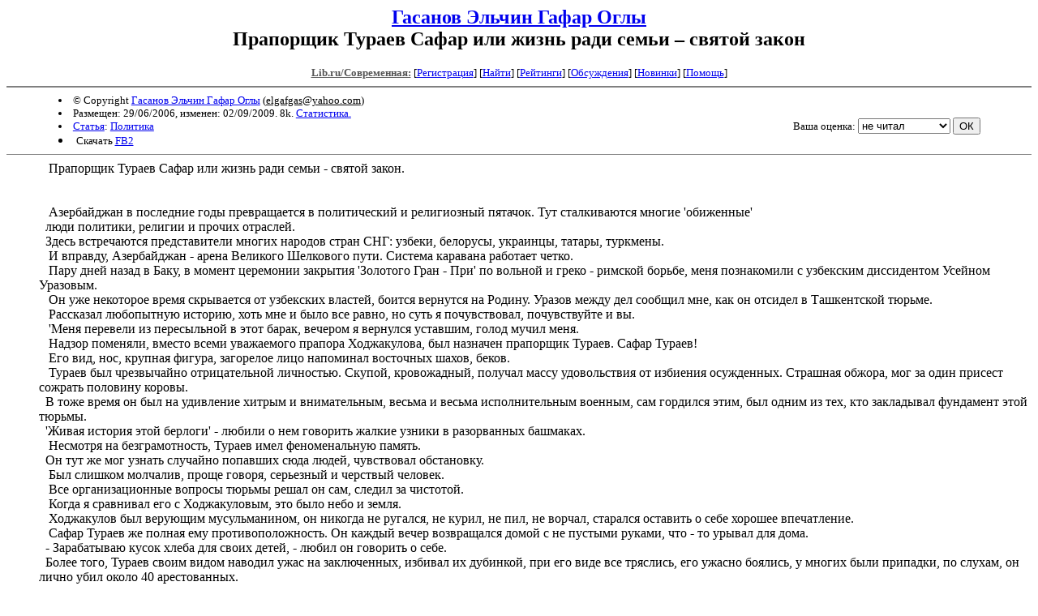

--- FILE ---
content_type: text/html; charset=windows-1251
request_url: http://lit.lib.ru/g/gasanow_e_g/text_1190.shtml
body_size: 5464
content:
<html>
<head>
<title>Lib.ru : Гасанов Эльчин Гафар Оглы.      Прапорщик Тураев Сафар или жизнь ради  семьи –  святой закон</title>
</head>

<body>

<center>
<h2><a href=/g/gasanow_e_g/>Гасанов Эльчин Гафар Оглы</a><br>
     Прапорщик Тураев Сафар или жизнь ради  семьи –  святой закон</h2>

<!------- Первый блок ссылок ------------->
<font size=-1>

<a href=/><font color="#555555"><b>Lib.ru/Современная:</b></font></a>

<!------------ Кнопка регистрации -------->


[<A HREF="/cgi-bin/login">Регистрация</A>]
 

<!---------------------------------------->

[<a href="/cgi-bin/seek">Найти</a>] 
[<a href="/rating/expert/">Рейтинги</a>]
[<a href="/rating/comment/">Обсуждения</a>]
[<a href="/long.shtml">Новинки</a>]
[<A HREF="/i/info/">Помощь</A>]

<!-- Кнопка редактирования произведения -->



<!---------------------------------------->

</font>
<hr size=2 noshade>

<table width=90% border=0 cellpadding=0 cellspacing=0><tr>

<!---- Блок описания произведения (слева вверху) ----------------------->

<td>
<small>
<li>&copy; Copyright <a href=/g/gasanow_e_g/>Гасанов Эльчин Гафар Оглы</a>
 (<u>&#101&#108&#103&#97&#102&#103&#97&#115&#64&#121&#97&#104&#111&#111&#46&#99&#111&#109</u>) 
<li>Размещен: 29/06/2006, изменен: 02/09/2009. 8k. <a href=stat.shtml#text_1190.shtml>Статистика.</a>
<li><a href=/type/index_type_5-1.shtml>Статья</a>: <a href="/janr/index_janr_17-1.shtml">Политика</a>
<li>Скачать <a href="/img/g/gasanow_e_g/gasanow_e_g--text_1190.fb2.zip">FB2</a>
</small>
</td><td valign=bottom align=right>
<!-------------- Блочек голосования (оценка) верхний -------->

<form action="/cgi-bin/votecounter" method=POST>
<input type=hidden name=FILE value=text_1190 >
<input type=hidden name=DIR value=g/gasanow_e_g >

 <!-- 1 

Оценка: <b><a href=/cgi-bin/vote_show?DIR=g/gasanow_e_g&FILE=text_1190>*1</a></b>

 1 -->
&nbsp;<font size="-1">Ваша оценка: <select name=BALL><br>
<option value="10">шедевр</option>
<option value="9">великолепно</option>
<option value="8">отличная книга</option>
<option value="7">хорошая книга</option>
<option value="6">нормально</option>
<option value="0" selected>не читал</option>
<option value="5">терпимо</option>
<option value="4">посредственно</option>
<option value="3">плохо</option>
<option value="2">очень плохо</option>
<option value="1">не читать</option>
</select>
<input type=submit name="OK" value="ОК"></font>

</form>

<!--------------------------------------------------->

</td></tr><tr><td valign=top colspan=2>

<font color="#555555">
</font>
</td></tr></table>

<hr noshade size=1>

</center>

<!----------- Собственно произведение --------------->


<dd>&nbsp;&nbsp;     Прапорщик Тураев Сафар или жизнь ради  семьи -  святой закон.
<dd>&nbsp;&nbsp;
<dd>&nbsp;&nbsp;
<dd>&nbsp;&nbsp;   Азербайджан в последние годы превращается в политический и религиозный пятачок.  Тут сталкиваются   многие  'обиженные'
<dd>&nbsp;&nbsp;люди политики, религии и прочих отраслей. 
<dd>&nbsp;&nbsp;Здесь  встречаются представители многих народов стран СНГ:  узбеки, белорусы, украинцы, татары, туркмены. 
<dd>&nbsp;&nbsp; И вправду, Азербайджан - арена Великого Шелкового пути. Система каравана работает четко. 
<dd>&nbsp;&nbsp;  Пару дней назад в Баку, в момент   церемонии закрытия 'Золотого Гран - При' по вольной и греко - римской борьбе,   меня познакомили с узбекским диссидентом  Усейном Уразовым. 
<dd>&nbsp;&nbsp;   Он уже некоторое время  скрывается от узбекских властей, боится вернутся на Родину. Уразов  между дел  сообщил мне, как он отсидел в Ташкентской тюрьме.
<dd>&nbsp;&nbsp;  Рассказал любопытную историю, хоть мне и было все равно, но суть я почувствовал, почувствуйте и вы.
<dd>&nbsp;&nbsp; 'Меня перевели из пересыльной в этот барак,  вечером я вернулся уставшим, голод мучил меня. 
<dd>&nbsp;&nbsp; Надзор поменяли, вместо всеми уважаемого  прапора Ходжакулова, был назначен прапорщик  Тураев. Сафар Тураев!
<dd>&nbsp;&nbsp;  Его вид, нос, крупная фигура, загорелое лицо напоминал восточных шахов, беков.
<dd>&nbsp;&nbsp; Тураев был чрезвычайно отрицательной личностью. Скупой, кровожадный, получал массу удовольствия от избиения осужденных. Страшная обжора, мог за один присест сожрать  половину коровы. 
<dd>&nbsp;&nbsp;В тоже время он был на удивление хитрым и внимательным, весьма и весьма исполнительным военным, сам  гордился этим,  был одним из тех, кто закладывал фундамент этой тюрьмы.
<dd>&nbsp;&nbsp;'Живая история этой берлоги' - любили о нем говорить жалкие узники в разорванных башмаках.
<dd>&nbsp;&nbsp; Несмотря на безграмотность, Тураев имел феноменальную память. 
<dd>&nbsp;&nbsp;Он тут  же мог узнать случайно попавших  сюда людей, чувствовал обстановку.
<dd>&nbsp;&nbsp; Был слишком молчалив, проще говоря, серьезный  и  черствый человек. 
<dd>&nbsp;&nbsp; Все организационные вопросы тюрьмы  решал он сам, следил за чистотой.
<dd>&nbsp;&nbsp; Когда я сравнивал его с Ходжакуловым, это было небо и земля.
<dd>&nbsp;&nbsp; Ходжакулов был верующим мусульманином, он никогда не ругался, не курил, не пил, не ворчал, старался оставить о себе хорошее впечатление.
<dd>&nbsp;&nbsp; Сафар Тураев же полная ему противоположность. Он каждый вечер  возвращался домой  с не  пустыми руками, что - то урывал для дома. 
<dd>&nbsp;&nbsp;-	Зарабатываю  кусок хлеба для своих детей, - любил он говорить о себе. 
<dd>&nbsp;&nbsp;Более того,  Тураев своим видом наводил ужас на заключенных, избивал их   дубинкой,  при его виде все тряслись, его ужасно боялись, у многих были припадки, по слухам, он лично убил около 40 арестованных.  
<dd>&nbsp;&nbsp; Это был настоящий палач, верный пес, для него закон был превыше всего. Многое, им содеянное, осталось (и останется) неизвестным для 'Эзгулика'. 
<dd>&nbsp;&nbsp;  Но надо признать,  что память Тураева была отменная. Он не забыл меня. Я давным - давно преподавал его детям в школе.
<dd>&nbsp;&nbsp;Когда он меня встретил на лестнице при входе в комендатуру, после допроса, тут же признал меня.  Подался вперед, протянул мне руку, сделал серьезный вид. Потом изрек:
<dd>&nbsp;&nbsp;- Не думаю, чтоб вас поместили в общий барак. Пожалуйте в купе, следуйте за мной. 
<dd>&nbsp;&nbsp; Не знаю почему, но с самого начала он пытался услужить, старался понравиться мне.  Пару раз говорил мне:
<dd>&nbsp;&nbsp;-	Очень жаль, что вы здесь...Что  теперь будут делать дети? 
<dd>&nbsp;&nbsp;Я подумал, он имеет в  виду моих детей, посему ответил:
<dd>&nbsp;&nbsp;-	Аллах милостив, все пройдет, все устаканится.
<dd>&nbsp;&nbsp;
<dd>&nbsp;&nbsp;Лишь потом я осознал, Тураев имел ввиду своих детей. 
<dd>&nbsp;&nbsp; Часто  он интересовался моим пайком, моей едой, несколько раз приносил мне теплое молоко, хлеб, сушеное мясо. 
<dd>&nbsp;&nbsp;-	Ешь! - командовал мне. 
<dd>&nbsp;&nbsp;Далее, зимой он мне принес  большую подушку, толстое одеяло, чтоб я плотнее укрылся. 
<dd>&nbsp;&nbsp; Периодически подкидывал мне цейлонский (!)  чай! 
<dd>&nbsp;&nbsp;Его такая 'гостеприимность' мне нравилась, не могла не нравиться. 
<dd>&nbsp;&nbsp;Вначале хотелось думать, что он так же обращается со всеми узниками, но я понимал, что Тураев  так общается со мной лишь из старой памяти своих детей. Своих детей! 
<dd>&nbsp;&nbsp;Видите! 
<dd>&nbsp;&nbsp; Палач любит своих  детей. Он тоже хочет сделать хорошее  тому, кто участвовал в воспитании его детей. 
<dd>&nbsp;&nbsp; Вновь повторю,  я до этого не знал Сафара Тураева, думал,  его благородные шаги  -  приказ свыше, или же исходят от  его чистого сердца.  
<dd>&nbsp;&nbsp; После плотного обеда и душистого крепкого цейлонского чая, я вернулся в свое 'купе' - так называется четырех местный кубрик - заснул сном младенца. Утром меня разбудил  прапор Ходжакулов'. 
<dd>&nbsp;&nbsp;...
<dd>&nbsp;&nbsp;
<dd>&nbsp;&nbsp; В самом деле, обратили ли вы внимание на то, как нумерной палач любит своих детей, все делает ради них. 
<dd>&nbsp;&nbsp; Это настолько просто, азбучно,  представляется ясно, что люди этого не видят.
<dd>&nbsp;&nbsp;-	Я понял в тюрьме, что обижаться вообще ни на кого не надо. Многие  обвиняют во всех грехах Ислама Каримова, но он тоже все делает ради своих детей, трех дочерей. Если Сафар Тураев, который находится на 100 этажей ниже узбекского правителя,  обожает своих детей, готов на все ради них, что же говорить о царях Востока? -  разгорячено заключил свою тираду Уразов.  Он это сказал безо всякого упрека. 
<dd>&nbsp;&nbsp;
<dd>&nbsp;&nbsp;...
<dd>&nbsp;&nbsp;
<dd>&nbsp;&nbsp;  Вот и все! А мы то думали иначе... Все делается и совершается ради детей своих.  У толпы бродят разные мысли. 
<dd>&nbsp;&nbsp;Есть немало азербайджанцев, обвиняющих Гейдара Алиева во многих грехах, но он это делал ради семьи, ради собственных детей.  Результат на лицо. 
<dd>&nbsp;&nbsp; Есть много туркменов, обвиняющих Туркменбаши - Сапармурада Ниязова в диктате и деспотизме, но и он это делает ради семьи, не ради же своего пуза он все это  совершает. 
<dd>&nbsp;&nbsp; То же в равной степени касается и Ислама Каримова, и Александра  Лукашенко, и Аскара Акаева, проще говоря, всех королей. 
<dd>&nbsp;&nbsp;  Ясно,  что рассуждение течет за рассуждением,  надо понять, что все содеянное и совершаемое правителями зависит от детей. Можно сказать даже так: для одних детей и чад  все  делается и вершится. 
<dd>&nbsp;&nbsp;   Ради детей и внуков совершали жестокости  такие правители и полководцы, как Аттила, Чингисхан, Хромой Тимур, Гарибальди, Наполеон, Линкольн, Черчилль,  Жуков, Буш и прочие. 
<dd>&nbsp;&nbsp; Поступки правителей делятся на три категории.
<dd>&nbsp;&nbsp;1.	Поступки ради детей.
<dd>&nbsp;&nbsp;2.	Поступки ради идеи.
<dd>&nbsp;&nbsp;3.	Поступки ради наживы. 
<dd>&nbsp;&nbsp;
<dd>&nbsp;&nbsp;85% действий  владык  относимы только и только к первой категории,  вторая категория слишком редка, чтоб ее обсуждать. Ко второй колонке относятся такие правители, как Гитлер, Ленин, Ататюрк. Их чрезвычайно мало. 
<dd>&nbsp;&nbsp; К третьей  колонке также относятся редкие  правители, так как любой правитель, каким бы он алчным ни был, понимает: ни что не вечно под луной. На том свете деньги не нужны. 
<dd>&nbsp;&nbsp; То есть, больше всего королей сосредотачиваются именно в первой когорте. 
<dd>&nbsp;&nbsp;  Действие ради детей - это как атом чумы, заражающий целые государства.
<dd>&nbsp;&nbsp;  Это не странное соображение, изобретенное моим умом, это не принадлежность лишь одного моего сознания, это не призрак, который завтра упразднится, я всем своим существом убежден в этой  парадигме. 
<dd>&nbsp;&nbsp; 
<dd>&nbsp;&nbsp;
<dd>&nbsp;&nbsp;
<dd>&nbsp;&nbsp; 
сентябрь 2006 г. 
<dd>&nbsp;&nbsp;
<dd>&nbsp;&nbsp;
<dd>&nbsp;&nbsp;

<!--------------------------------------------------->

<center>
<hr size=1 noshade>

<table width=90% border=0 cellpadding=0 cellspacing=0>
<tr><td>
<!---- Блок описания произведения (слева внизу) ----------------------->
<font size=-1>
<li>&copy; Copyright <a href="http://lit.lib.ru/g/gasanow_e_g/">Гасанов Эльчин Гафар Оглы</a>
 (<u>&#101&#108&#103&#97&#102&#103&#97&#115&#64&#121&#97&#104&#111&#111&#46&#99&#111&#109</u>) 
<li>Обновлено: 02/09/2009. 8k. <a href=stat.shtml#text_1190.shtml>Статистика.</a></div>
<li><a href=/type/index_type_5-1.shtml>Статья</a>: <a href="/janr/index_janr_17-1.shtml">Политика</a>
</font>
</td><td valign=bottom align=right>
<!-------------- Блочек голосования (оценка) нижний -------->

<form action="/cgi-bin/votecounter" method=POST>
<input type=hidden name=FILE value=text_1190 >
<input type=hidden name=DIR value=g/gasanow_e_g >

 <!-- 1 

Оценка: <b><a href=/cgi-bin/vote_show?DIR=g/gasanow_e_g&FILE=text_1190>*1</a></b>

 1 -->
&nbsp;<font size="-1">Ваша оценка: <select name=BALL><br>
<option value="10">шедевр</option>
<option value="9">великолепно</option>
<option value="8">отличная книга</option>
<option value="7">хорошая книга</option>
<option value="6">нормально</option>
<option value="0" selected>не читал</option>
<option value="5">терпимо</option>
<option value="4">посредственно</option>
<option value="3">плохо</option>
<option value="2">очень плохо</option>
<option value="1">не читать</option>
</select>
<input type=submit name="OK" value="ОК"></font>

</form>

<!--------------------------------------------------->
</td></tr></table>

<hr size=1 noshade>
<i><a href=/p/petrienko_p_w/>Связаться с программистом сайта</a>.</i>

<table border=0><tr><td>

</td></tr></table>

</center>

<div align=right></div>
<!--Rating@Mail.ru COUNTER--><img height=1 width=1src="http://top.list.ru/counter?id=862433"/><!--/COUNTER-->
</html>
